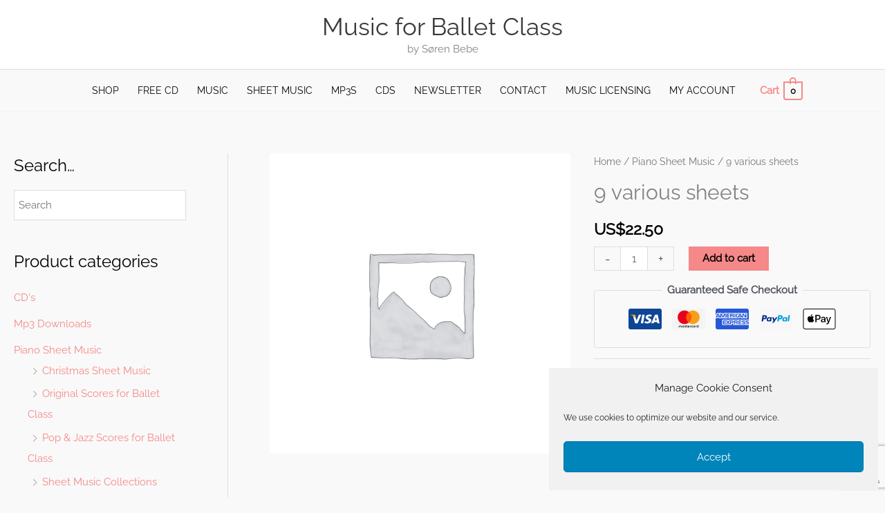

--- FILE ---
content_type: text/html; charset=utf-8
request_url: https://www.google.com/recaptcha/api2/anchor?ar=1&k=6Lc2MDYpAAAAAG5Fnev_u_Cc61Fecf4QVuo2CY_u&co=aHR0cHM6Ly93d3cubXVzaWNmb3JiYWxsZXRjbGFzcy5jb206NDQz&hl=en&v=7gg7H51Q-naNfhmCP3_R47ho&size=invisible&anchor-ms=20000&execute-ms=15000&cb=pvaftleqtkbh
body_size: 48433
content:
<!DOCTYPE HTML><html dir="ltr" lang="en"><head><meta http-equiv="Content-Type" content="text/html; charset=UTF-8">
<meta http-equiv="X-UA-Compatible" content="IE=edge">
<title>reCAPTCHA</title>
<style type="text/css">
/* cyrillic-ext */
@font-face {
  font-family: 'Roboto';
  font-style: normal;
  font-weight: 400;
  font-stretch: 100%;
  src: url(//fonts.gstatic.com/s/roboto/v48/KFO7CnqEu92Fr1ME7kSn66aGLdTylUAMa3GUBHMdazTgWw.woff2) format('woff2');
  unicode-range: U+0460-052F, U+1C80-1C8A, U+20B4, U+2DE0-2DFF, U+A640-A69F, U+FE2E-FE2F;
}
/* cyrillic */
@font-face {
  font-family: 'Roboto';
  font-style: normal;
  font-weight: 400;
  font-stretch: 100%;
  src: url(//fonts.gstatic.com/s/roboto/v48/KFO7CnqEu92Fr1ME7kSn66aGLdTylUAMa3iUBHMdazTgWw.woff2) format('woff2');
  unicode-range: U+0301, U+0400-045F, U+0490-0491, U+04B0-04B1, U+2116;
}
/* greek-ext */
@font-face {
  font-family: 'Roboto';
  font-style: normal;
  font-weight: 400;
  font-stretch: 100%;
  src: url(//fonts.gstatic.com/s/roboto/v48/KFO7CnqEu92Fr1ME7kSn66aGLdTylUAMa3CUBHMdazTgWw.woff2) format('woff2');
  unicode-range: U+1F00-1FFF;
}
/* greek */
@font-face {
  font-family: 'Roboto';
  font-style: normal;
  font-weight: 400;
  font-stretch: 100%;
  src: url(//fonts.gstatic.com/s/roboto/v48/KFO7CnqEu92Fr1ME7kSn66aGLdTylUAMa3-UBHMdazTgWw.woff2) format('woff2');
  unicode-range: U+0370-0377, U+037A-037F, U+0384-038A, U+038C, U+038E-03A1, U+03A3-03FF;
}
/* math */
@font-face {
  font-family: 'Roboto';
  font-style: normal;
  font-weight: 400;
  font-stretch: 100%;
  src: url(//fonts.gstatic.com/s/roboto/v48/KFO7CnqEu92Fr1ME7kSn66aGLdTylUAMawCUBHMdazTgWw.woff2) format('woff2');
  unicode-range: U+0302-0303, U+0305, U+0307-0308, U+0310, U+0312, U+0315, U+031A, U+0326-0327, U+032C, U+032F-0330, U+0332-0333, U+0338, U+033A, U+0346, U+034D, U+0391-03A1, U+03A3-03A9, U+03B1-03C9, U+03D1, U+03D5-03D6, U+03F0-03F1, U+03F4-03F5, U+2016-2017, U+2034-2038, U+203C, U+2040, U+2043, U+2047, U+2050, U+2057, U+205F, U+2070-2071, U+2074-208E, U+2090-209C, U+20D0-20DC, U+20E1, U+20E5-20EF, U+2100-2112, U+2114-2115, U+2117-2121, U+2123-214F, U+2190, U+2192, U+2194-21AE, U+21B0-21E5, U+21F1-21F2, U+21F4-2211, U+2213-2214, U+2216-22FF, U+2308-230B, U+2310, U+2319, U+231C-2321, U+2336-237A, U+237C, U+2395, U+239B-23B7, U+23D0, U+23DC-23E1, U+2474-2475, U+25AF, U+25B3, U+25B7, U+25BD, U+25C1, U+25CA, U+25CC, U+25FB, U+266D-266F, U+27C0-27FF, U+2900-2AFF, U+2B0E-2B11, U+2B30-2B4C, U+2BFE, U+3030, U+FF5B, U+FF5D, U+1D400-1D7FF, U+1EE00-1EEFF;
}
/* symbols */
@font-face {
  font-family: 'Roboto';
  font-style: normal;
  font-weight: 400;
  font-stretch: 100%;
  src: url(//fonts.gstatic.com/s/roboto/v48/KFO7CnqEu92Fr1ME7kSn66aGLdTylUAMaxKUBHMdazTgWw.woff2) format('woff2');
  unicode-range: U+0001-000C, U+000E-001F, U+007F-009F, U+20DD-20E0, U+20E2-20E4, U+2150-218F, U+2190, U+2192, U+2194-2199, U+21AF, U+21E6-21F0, U+21F3, U+2218-2219, U+2299, U+22C4-22C6, U+2300-243F, U+2440-244A, U+2460-24FF, U+25A0-27BF, U+2800-28FF, U+2921-2922, U+2981, U+29BF, U+29EB, U+2B00-2BFF, U+4DC0-4DFF, U+FFF9-FFFB, U+10140-1018E, U+10190-1019C, U+101A0, U+101D0-101FD, U+102E0-102FB, U+10E60-10E7E, U+1D2C0-1D2D3, U+1D2E0-1D37F, U+1F000-1F0FF, U+1F100-1F1AD, U+1F1E6-1F1FF, U+1F30D-1F30F, U+1F315, U+1F31C, U+1F31E, U+1F320-1F32C, U+1F336, U+1F378, U+1F37D, U+1F382, U+1F393-1F39F, U+1F3A7-1F3A8, U+1F3AC-1F3AF, U+1F3C2, U+1F3C4-1F3C6, U+1F3CA-1F3CE, U+1F3D4-1F3E0, U+1F3ED, U+1F3F1-1F3F3, U+1F3F5-1F3F7, U+1F408, U+1F415, U+1F41F, U+1F426, U+1F43F, U+1F441-1F442, U+1F444, U+1F446-1F449, U+1F44C-1F44E, U+1F453, U+1F46A, U+1F47D, U+1F4A3, U+1F4B0, U+1F4B3, U+1F4B9, U+1F4BB, U+1F4BF, U+1F4C8-1F4CB, U+1F4D6, U+1F4DA, U+1F4DF, U+1F4E3-1F4E6, U+1F4EA-1F4ED, U+1F4F7, U+1F4F9-1F4FB, U+1F4FD-1F4FE, U+1F503, U+1F507-1F50B, U+1F50D, U+1F512-1F513, U+1F53E-1F54A, U+1F54F-1F5FA, U+1F610, U+1F650-1F67F, U+1F687, U+1F68D, U+1F691, U+1F694, U+1F698, U+1F6AD, U+1F6B2, U+1F6B9-1F6BA, U+1F6BC, U+1F6C6-1F6CF, U+1F6D3-1F6D7, U+1F6E0-1F6EA, U+1F6F0-1F6F3, U+1F6F7-1F6FC, U+1F700-1F7FF, U+1F800-1F80B, U+1F810-1F847, U+1F850-1F859, U+1F860-1F887, U+1F890-1F8AD, U+1F8B0-1F8BB, U+1F8C0-1F8C1, U+1F900-1F90B, U+1F93B, U+1F946, U+1F984, U+1F996, U+1F9E9, U+1FA00-1FA6F, U+1FA70-1FA7C, U+1FA80-1FA89, U+1FA8F-1FAC6, U+1FACE-1FADC, U+1FADF-1FAE9, U+1FAF0-1FAF8, U+1FB00-1FBFF;
}
/* vietnamese */
@font-face {
  font-family: 'Roboto';
  font-style: normal;
  font-weight: 400;
  font-stretch: 100%;
  src: url(//fonts.gstatic.com/s/roboto/v48/KFO7CnqEu92Fr1ME7kSn66aGLdTylUAMa3OUBHMdazTgWw.woff2) format('woff2');
  unicode-range: U+0102-0103, U+0110-0111, U+0128-0129, U+0168-0169, U+01A0-01A1, U+01AF-01B0, U+0300-0301, U+0303-0304, U+0308-0309, U+0323, U+0329, U+1EA0-1EF9, U+20AB;
}
/* latin-ext */
@font-face {
  font-family: 'Roboto';
  font-style: normal;
  font-weight: 400;
  font-stretch: 100%;
  src: url(//fonts.gstatic.com/s/roboto/v48/KFO7CnqEu92Fr1ME7kSn66aGLdTylUAMa3KUBHMdazTgWw.woff2) format('woff2');
  unicode-range: U+0100-02BA, U+02BD-02C5, U+02C7-02CC, U+02CE-02D7, U+02DD-02FF, U+0304, U+0308, U+0329, U+1D00-1DBF, U+1E00-1E9F, U+1EF2-1EFF, U+2020, U+20A0-20AB, U+20AD-20C0, U+2113, U+2C60-2C7F, U+A720-A7FF;
}
/* latin */
@font-face {
  font-family: 'Roboto';
  font-style: normal;
  font-weight: 400;
  font-stretch: 100%;
  src: url(//fonts.gstatic.com/s/roboto/v48/KFO7CnqEu92Fr1ME7kSn66aGLdTylUAMa3yUBHMdazQ.woff2) format('woff2');
  unicode-range: U+0000-00FF, U+0131, U+0152-0153, U+02BB-02BC, U+02C6, U+02DA, U+02DC, U+0304, U+0308, U+0329, U+2000-206F, U+20AC, U+2122, U+2191, U+2193, U+2212, U+2215, U+FEFF, U+FFFD;
}
/* cyrillic-ext */
@font-face {
  font-family: 'Roboto';
  font-style: normal;
  font-weight: 500;
  font-stretch: 100%;
  src: url(//fonts.gstatic.com/s/roboto/v48/KFO7CnqEu92Fr1ME7kSn66aGLdTylUAMa3GUBHMdazTgWw.woff2) format('woff2');
  unicode-range: U+0460-052F, U+1C80-1C8A, U+20B4, U+2DE0-2DFF, U+A640-A69F, U+FE2E-FE2F;
}
/* cyrillic */
@font-face {
  font-family: 'Roboto';
  font-style: normal;
  font-weight: 500;
  font-stretch: 100%;
  src: url(//fonts.gstatic.com/s/roboto/v48/KFO7CnqEu92Fr1ME7kSn66aGLdTylUAMa3iUBHMdazTgWw.woff2) format('woff2');
  unicode-range: U+0301, U+0400-045F, U+0490-0491, U+04B0-04B1, U+2116;
}
/* greek-ext */
@font-face {
  font-family: 'Roboto';
  font-style: normal;
  font-weight: 500;
  font-stretch: 100%;
  src: url(//fonts.gstatic.com/s/roboto/v48/KFO7CnqEu92Fr1ME7kSn66aGLdTylUAMa3CUBHMdazTgWw.woff2) format('woff2');
  unicode-range: U+1F00-1FFF;
}
/* greek */
@font-face {
  font-family: 'Roboto';
  font-style: normal;
  font-weight: 500;
  font-stretch: 100%;
  src: url(//fonts.gstatic.com/s/roboto/v48/KFO7CnqEu92Fr1ME7kSn66aGLdTylUAMa3-UBHMdazTgWw.woff2) format('woff2');
  unicode-range: U+0370-0377, U+037A-037F, U+0384-038A, U+038C, U+038E-03A1, U+03A3-03FF;
}
/* math */
@font-face {
  font-family: 'Roboto';
  font-style: normal;
  font-weight: 500;
  font-stretch: 100%;
  src: url(//fonts.gstatic.com/s/roboto/v48/KFO7CnqEu92Fr1ME7kSn66aGLdTylUAMawCUBHMdazTgWw.woff2) format('woff2');
  unicode-range: U+0302-0303, U+0305, U+0307-0308, U+0310, U+0312, U+0315, U+031A, U+0326-0327, U+032C, U+032F-0330, U+0332-0333, U+0338, U+033A, U+0346, U+034D, U+0391-03A1, U+03A3-03A9, U+03B1-03C9, U+03D1, U+03D5-03D6, U+03F0-03F1, U+03F4-03F5, U+2016-2017, U+2034-2038, U+203C, U+2040, U+2043, U+2047, U+2050, U+2057, U+205F, U+2070-2071, U+2074-208E, U+2090-209C, U+20D0-20DC, U+20E1, U+20E5-20EF, U+2100-2112, U+2114-2115, U+2117-2121, U+2123-214F, U+2190, U+2192, U+2194-21AE, U+21B0-21E5, U+21F1-21F2, U+21F4-2211, U+2213-2214, U+2216-22FF, U+2308-230B, U+2310, U+2319, U+231C-2321, U+2336-237A, U+237C, U+2395, U+239B-23B7, U+23D0, U+23DC-23E1, U+2474-2475, U+25AF, U+25B3, U+25B7, U+25BD, U+25C1, U+25CA, U+25CC, U+25FB, U+266D-266F, U+27C0-27FF, U+2900-2AFF, U+2B0E-2B11, U+2B30-2B4C, U+2BFE, U+3030, U+FF5B, U+FF5D, U+1D400-1D7FF, U+1EE00-1EEFF;
}
/* symbols */
@font-face {
  font-family: 'Roboto';
  font-style: normal;
  font-weight: 500;
  font-stretch: 100%;
  src: url(//fonts.gstatic.com/s/roboto/v48/KFO7CnqEu92Fr1ME7kSn66aGLdTylUAMaxKUBHMdazTgWw.woff2) format('woff2');
  unicode-range: U+0001-000C, U+000E-001F, U+007F-009F, U+20DD-20E0, U+20E2-20E4, U+2150-218F, U+2190, U+2192, U+2194-2199, U+21AF, U+21E6-21F0, U+21F3, U+2218-2219, U+2299, U+22C4-22C6, U+2300-243F, U+2440-244A, U+2460-24FF, U+25A0-27BF, U+2800-28FF, U+2921-2922, U+2981, U+29BF, U+29EB, U+2B00-2BFF, U+4DC0-4DFF, U+FFF9-FFFB, U+10140-1018E, U+10190-1019C, U+101A0, U+101D0-101FD, U+102E0-102FB, U+10E60-10E7E, U+1D2C0-1D2D3, U+1D2E0-1D37F, U+1F000-1F0FF, U+1F100-1F1AD, U+1F1E6-1F1FF, U+1F30D-1F30F, U+1F315, U+1F31C, U+1F31E, U+1F320-1F32C, U+1F336, U+1F378, U+1F37D, U+1F382, U+1F393-1F39F, U+1F3A7-1F3A8, U+1F3AC-1F3AF, U+1F3C2, U+1F3C4-1F3C6, U+1F3CA-1F3CE, U+1F3D4-1F3E0, U+1F3ED, U+1F3F1-1F3F3, U+1F3F5-1F3F7, U+1F408, U+1F415, U+1F41F, U+1F426, U+1F43F, U+1F441-1F442, U+1F444, U+1F446-1F449, U+1F44C-1F44E, U+1F453, U+1F46A, U+1F47D, U+1F4A3, U+1F4B0, U+1F4B3, U+1F4B9, U+1F4BB, U+1F4BF, U+1F4C8-1F4CB, U+1F4D6, U+1F4DA, U+1F4DF, U+1F4E3-1F4E6, U+1F4EA-1F4ED, U+1F4F7, U+1F4F9-1F4FB, U+1F4FD-1F4FE, U+1F503, U+1F507-1F50B, U+1F50D, U+1F512-1F513, U+1F53E-1F54A, U+1F54F-1F5FA, U+1F610, U+1F650-1F67F, U+1F687, U+1F68D, U+1F691, U+1F694, U+1F698, U+1F6AD, U+1F6B2, U+1F6B9-1F6BA, U+1F6BC, U+1F6C6-1F6CF, U+1F6D3-1F6D7, U+1F6E0-1F6EA, U+1F6F0-1F6F3, U+1F6F7-1F6FC, U+1F700-1F7FF, U+1F800-1F80B, U+1F810-1F847, U+1F850-1F859, U+1F860-1F887, U+1F890-1F8AD, U+1F8B0-1F8BB, U+1F8C0-1F8C1, U+1F900-1F90B, U+1F93B, U+1F946, U+1F984, U+1F996, U+1F9E9, U+1FA00-1FA6F, U+1FA70-1FA7C, U+1FA80-1FA89, U+1FA8F-1FAC6, U+1FACE-1FADC, U+1FADF-1FAE9, U+1FAF0-1FAF8, U+1FB00-1FBFF;
}
/* vietnamese */
@font-face {
  font-family: 'Roboto';
  font-style: normal;
  font-weight: 500;
  font-stretch: 100%;
  src: url(//fonts.gstatic.com/s/roboto/v48/KFO7CnqEu92Fr1ME7kSn66aGLdTylUAMa3OUBHMdazTgWw.woff2) format('woff2');
  unicode-range: U+0102-0103, U+0110-0111, U+0128-0129, U+0168-0169, U+01A0-01A1, U+01AF-01B0, U+0300-0301, U+0303-0304, U+0308-0309, U+0323, U+0329, U+1EA0-1EF9, U+20AB;
}
/* latin-ext */
@font-face {
  font-family: 'Roboto';
  font-style: normal;
  font-weight: 500;
  font-stretch: 100%;
  src: url(//fonts.gstatic.com/s/roboto/v48/KFO7CnqEu92Fr1ME7kSn66aGLdTylUAMa3KUBHMdazTgWw.woff2) format('woff2');
  unicode-range: U+0100-02BA, U+02BD-02C5, U+02C7-02CC, U+02CE-02D7, U+02DD-02FF, U+0304, U+0308, U+0329, U+1D00-1DBF, U+1E00-1E9F, U+1EF2-1EFF, U+2020, U+20A0-20AB, U+20AD-20C0, U+2113, U+2C60-2C7F, U+A720-A7FF;
}
/* latin */
@font-face {
  font-family: 'Roboto';
  font-style: normal;
  font-weight: 500;
  font-stretch: 100%;
  src: url(//fonts.gstatic.com/s/roboto/v48/KFO7CnqEu92Fr1ME7kSn66aGLdTylUAMa3yUBHMdazQ.woff2) format('woff2');
  unicode-range: U+0000-00FF, U+0131, U+0152-0153, U+02BB-02BC, U+02C6, U+02DA, U+02DC, U+0304, U+0308, U+0329, U+2000-206F, U+20AC, U+2122, U+2191, U+2193, U+2212, U+2215, U+FEFF, U+FFFD;
}
/* cyrillic-ext */
@font-face {
  font-family: 'Roboto';
  font-style: normal;
  font-weight: 900;
  font-stretch: 100%;
  src: url(//fonts.gstatic.com/s/roboto/v48/KFO7CnqEu92Fr1ME7kSn66aGLdTylUAMa3GUBHMdazTgWw.woff2) format('woff2');
  unicode-range: U+0460-052F, U+1C80-1C8A, U+20B4, U+2DE0-2DFF, U+A640-A69F, U+FE2E-FE2F;
}
/* cyrillic */
@font-face {
  font-family: 'Roboto';
  font-style: normal;
  font-weight: 900;
  font-stretch: 100%;
  src: url(//fonts.gstatic.com/s/roboto/v48/KFO7CnqEu92Fr1ME7kSn66aGLdTylUAMa3iUBHMdazTgWw.woff2) format('woff2');
  unicode-range: U+0301, U+0400-045F, U+0490-0491, U+04B0-04B1, U+2116;
}
/* greek-ext */
@font-face {
  font-family: 'Roboto';
  font-style: normal;
  font-weight: 900;
  font-stretch: 100%;
  src: url(//fonts.gstatic.com/s/roboto/v48/KFO7CnqEu92Fr1ME7kSn66aGLdTylUAMa3CUBHMdazTgWw.woff2) format('woff2');
  unicode-range: U+1F00-1FFF;
}
/* greek */
@font-face {
  font-family: 'Roboto';
  font-style: normal;
  font-weight: 900;
  font-stretch: 100%;
  src: url(//fonts.gstatic.com/s/roboto/v48/KFO7CnqEu92Fr1ME7kSn66aGLdTylUAMa3-UBHMdazTgWw.woff2) format('woff2');
  unicode-range: U+0370-0377, U+037A-037F, U+0384-038A, U+038C, U+038E-03A1, U+03A3-03FF;
}
/* math */
@font-face {
  font-family: 'Roboto';
  font-style: normal;
  font-weight: 900;
  font-stretch: 100%;
  src: url(//fonts.gstatic.com/s/roboto/v48/KFO7CnqEu92Fr1ME7kSn66aGLdTylUAMawCUBHMdazTgWw.woff2) format('woff2');
  unicode-range: U+0302-0303, U+0305, U+0307-0308, U+0310, U+0312, U+0315, U+031A, U+0326-0327, U+032C, U+032F-0330, U+0332-0333, U+0338, U+033A, U+0346, U+034D, U+0391-03A1, U+03A3-03A9, U+03B1-03C9, U+03D1, U+03D5-03D6, U+03F0-03F1, U+03F4-03F5, U+2016-2017, U+2034-2038, U+203C, U+2040, U+2043, U+2047, U+2050, U+2057, U+205F, U+2070-2071, U+2074-208E, U+2090-209C, U+20D0-20DC, U+20E1, U+20E5-20EF, U+2100-2112, U+2114-2115, U+2117-2121, U+2123-214F, U+2190, U+2192, U+2194-21AE, U+21B0-21E5, U+21F1-21F2, U+21F4-2211, U+2213-2214, U+2216-22FF, U+2308-230B, U+2310, U+2319, U+231C-2321, U+2336-237A, U+237C, U+2395, U+239B-23B7, U+23D0, U+23DC-23E1, U+2474-2475, U+25AF, U+25B3, U+25B7, U+25BD, U+25C1, U+25CA, U+25CC, U+25FB, U+266D-266F, U+27C0-27FF, U+2900-2AFF, U+2B0E-2B11, U+2B30-2B4C, U+2BFE, U+3030, U+FF5B, U+FF5D, U+1D400-1D7FF, U+1EE00-1EEFF;
}
/* symbols */
@font-face {
  font-family: 'Roboto';
  font-style: normal;
  font-weight: 900;
  font-stretch: 100%;
  src: url(//fonts.gstatic.com/s/roboto/v48/KFO7CnqEu92Fr1ME7kSn66aGLdTylUAMaxKUBHMdazTgWw.woff2) format('woff2');
  unicode-range: U+0001-000C, U+000E-001F, U+007F-009F, U+20DD-20E0, U+20E2-20E4, U+2150-218F, U+2190, U+2192, U+2194-2199, U+21AF, U+21E6-21F0, U+21F3, U+2218-2219, U+2299, U+22C4-22C6, U+2300-243F, U+2440-244A, U+2460-24FF, U+25A0-27BF, U+2800-28FF, U+2921-2922, U+2981, U+29BF, U+29EB, U+2B00-2BFF, U+4DC0-4DFF, U+FFF9-FFFB, U+10140-1018E, U+10190-1019C, U+101A0, U+101D0-101FD, U+102E0-102FB, U+10E60-10E7E, U+1D2C0-1D2D3, U+1D2E0-1D37F, U+1F000-1F0FF, U+1F100-1F1AD, U+1F1E6-1F1FF, U+1F30D-1F30F, U+1F315, U+1F31C, U+1F31E, U+1F320-1F32C, U+1F336, U+1F378, U+1F37D, U+1F382, U+1F393-1F39F, U+1F3A7-1F3A8, U+1F3AC-1F3AF, U+1F3C2, U+1F3C4-1F3C6, U+1F3CA-1F3CE, U+1F3D4-1F3E0, U+1F3ED, U+1F3F1-1F3F3, U+1F3F5-1F3F7, U+1F408, U+1F415, U+1F41F, U+1F426, U+1F43F, U+1F441-1F442, U+1F444, U+1F446-1F449, U+1F44C-1F44E, U+1F453, U+1F46A, U+1F47D, U+1F4A3, U+1F4B0, U+1F4B3, U+1F4B9, U+1F4BB, U+1F4BF, U+1F4C8-1F4CB, U+1F4D6, U+1F4DA, U+1F4DF, U+1F4E3-1F4E6, U+1F4EA-1F4ED, U+1F4F7, U+1F4F9-1F4FB, U+1F4FD-1F4FE, U+1F503, U+1F507-1F50B, U+1F50D, U+1F512-1F513, U+1F53E-1F54A, U+1F54F-1F5FA, U+1F610, U+1F650-1F67F, U+1F687, U+1F68D, U+1F691, U+1F694, U+1F698, U+1F6AD, U+1F6B2, U+1F6B9-1F6BA, U+1F6BC, U+1F6C6-1F6CF, U+1F6D3-1F6D7, U+1F6E0-1F6EA, U+1F6F0-1F6F3, U+1F6F7-1F6FC, U+1F700-1F7FF, U+1F800-1F80B, U+1F810-1F847, U+1F850-1F859, U+1F860-1F887, U+1F890-1F8AD, U+1F8B0-1F8BB, U+1F8C0-1F8C1, U+1F900-1F90B, U+1F93B, U+1F946, U+1F984, U+1F996, U+1F9E9, U+1FA00-1FA6F, U+1FA70-1FA7C, U+1FA80-1FA89, U+1FA8F-1FAC6, U+1FACE-1FADC, U+1FADF-1FAE9, U+1FAF0-1FAF8, U+1FB00-1FBFF;
}
/* vietnamese */
@font-face {
  font-family: 'Roboto';
  font-style: normal;
  font-weight: 900;
  font-stretch: 100%;
  src: url(//fonts.gstatic.com/s/roboto/v48/KFO7CnqEu92Fr1ME7kSn66aGLdTylUAMa3OUBHMdazTgWw.woff2) format('woff2');
  unicode-range: U+0102-0103, U+0110-0111, U+0128-0129, U+0168-0169, U+01A0-01A1, U+01AF-01B0, U+0300-0301, U+0303-0304, U+0308-0309, U+0323, U+0329, U+1EA0-1EF9, U+20AB;
}
/* latin-ext */
@font-face {
  font-family: 'Roboto';
  font-style: normal;
  font-weight: 900;
  font-stretch: 100%;
  src: url(//fonts.gstatic.com/s/roboto/v48/KFO7CnqEu92Fr1ME7kSn66aGLdTylUAMa3KUBHMdazTgWw.woff2) format('woff2');
  unicode-range: U+0100-02BA, U+02BD-02C5, U+02C7-02CC, U+02CE-02D7, U+02DD-02FF, U+0304, U+0308, U+0329, U+1D00-1DBF, U+1E00-1E9F, U+1EF2-1EFF, U+2020, U+20A0-20AB, U+20AD-20C0, U+2113, U+2C60-2C7F, U+A720-A7FF;
}
/* latin */
@font-face {
  font-family: 'Roboto';
  font-style: normal;
  font-weight: 900;
  font-stretch: 100%;
  src: url(//fonts.gstatic.com/s/roboto/v48/KFO7CnqEu92Fr1ME7kSn66aGLdTylUAMa3yUBHMdazQ.woff2) format('woff2');
  unicode-range: U+0000-00FF, U+0131, U+0152-0153, U+02BB-02BC, U+02C6, U+02DA, U+02DC, U+0304, U+0308, U+0329, U+2000-206F, U+20AC, U+2122, U+2191, U+2193, U+2212, U+2215, U+FEFF, U+FFFD;
}

</style>
<link rel="stylesheet" type="text/css" href="https://www.gstatic.com/recaptcha/releases/7gg7H51Q-naNfhmCP3_R47ho/styles__ltr.css">
<script nonce="MKyWHD5VJprGTsECn6J3NA" type="text/javascript">window['__recaptcha_api'] = 'https://www.google.com/recaptcha/api2/';</script>
<script type="text/javascript" src="https://www.gstatic.com/recaptcha/releases/7gg7H51Q-naNfhmCP3_R47ho/recaptcha__en.js" nonce="MKyWHD5VJprGTsECn6J3NA">
      
    </script></head>
<body><div id="rc-anchor-alert" class="rc-anchor-alert"></div>
<input type="hidden" id="recaptcha-token" value="[base64]">
<script type="text/javascript" nonce="MKyWHD5VJprGTsECn6J3NA">
      recaptcha.anchor.Main.init("[\x22ainput\x22,[\x22bgdata\x22,\x22\x22,\[base64]/[base64]/[base64]/KE4oMTI0LHYsdi5HKSxMWihsLHYpKTpOKDEyNCx2LGwpLFYpLHYpLFQpKSxGKDE3MSx2KX0scjc9ZnVuY3Rpb24obCl7cmV0dXJuIGx9LEM9ZnVuY3Rpb24obCxWLHYpe04odixsLFYpLFZbYWtdPTI3OTZ9LG49ZnVuY3Rpb24obCxWKXtWLlg9KChWLlg/[base64]/[base64]/[base64]/[base64]/[base64]/[base64]/[base64]/[base64]/[base64]/[base64]/[base64]\\u003d\x22,\[base64]\\u003d\\u003d\x22,\x22bHIPC3XCsAZhch/CksKMVMO5wpkGw5llw4x9w67Cq8KNwq5ow5vCuMKqw552w7HDvsO6woU9NMO1O8O9d8O3PmZ4MRrClsOjCsK6w5fDrsKTw4HCsG8Fwo3Cq2g3NkHCuUvDmk7CtMOiYA7ChsKtPRERw5/[base64]/w5MnwpHCkMKJC2AzwrZSeDFrwr9kPsOewpdYXsOKwoXClnl2wpXDk8ORw6kxRCN9N8OhbStrwr1UKsKEw63Ch8KWw4AlwqrDmWNmwpVOwpVdVwoIGsOyFk/DgzzCgsOHw5Mlw4Fjw6BPYnpbIsKlLifCgsK5Z8O6HV1dYR/DjnVpwq3DkVNmBsKVw5BGwpRTw404wrdad2RYHcO1RcOdw5hwwpl9w6rDpcKOOsKNwodnKggAdMKRwr1zLzYmZCA5wozDicOpK8KsNcOnKizChy7Cu8OeDcKAN11xw73DjMOuS8OBwpotPcKnCXDCuMOMw6fClWnCgAxFw6/CssO6w68qRnl2PcKpCQnCnDvCoEURwpvDt8O3w5jDthbDpyBiJgVHdsKPwqstFMOrw71RwqVDKcKPwq/DiMOvw5oXw7XCgQppGAvCpcOWw5JBXcKCw7rDhMKDw7rCiAo/[base64]/CtcKIw6HCsMK+wpVBDy3CncKXw7vDpUlaDsKSw43ChC5AwrNRPUwiwogeOGbDv0ctw7ooBkxzwrrCm0Q9wodvDcK/STDDvXPCv8O5w6HDmMKndcKtwpsGwr/Co8KbwrpSNcO8woHClsKJFcK7ewPDnsOCKx/Dl0JxL8KDwpHCscOcR8KDUcKCwp7CulHDvxrDlgrCuQ7CoMOjLDoww7Fyw6HDn8KsO3/DqX/CjSsLw43CqsKeP8KjwoMUw4Z9wpLClcOoR8OwBk/CksKEw57DuRHCuWLDksK8w41gJcO4VV0lSsKqO8KiHsKrPXsaAsK4wq4qDHbCr8KHXcOqw6sFwq8cSmVjw496wr7Di8KwQsKbwoAYw73Dh8K5woHDrUY6VsKjwrnDoV/DisOtw4cfwop2w43CuMO9w4nCvglMw69nwrZ9w6fCmjfDt0RofmZVM8KBwosYQcK/w5nDuk/DqcOow5ZPTsOIWUPCicOzCBEdHw8Mwo5SwqBpcWjDssOuVWPDjcOeCF4Mw4pGI8O1w47DkwvChlPCuAXDjsKhwq3Cv8O7fsK1ZljDmyZmw75LR8OTw4Vpw6klMMOuPxnDm8OIasKtw6zDp8O+R3clDsKJwqXDtltEwr/DmGrCr8OKEMOkDiXDjhPDkCPCrcOAO1rDpygdwoBRKmhyAcO+w4tqM8KUw6PCmXbCr23DvcKLw5XDkA5ew4bDihN/EsOxwpbDhQPDkwNIw7jCp2kbwpfCqcKcT8OnRMKQw6vDknN4cQTDiFxcw6Y2Ww3CsTgowoHCsMKpWWMdwq58wrNrwqBKw7oeBsOodsOzwrNkwqEEa3nDnSMhJcK8wqnDtD9kwq4EwpfCg8OVK8KdPcOMHEwkwpIRwo/CgMOnLsKFf3BdOMOiNxfDhk/Dl0/DpsK0XsKKw6MoBMOLw47CqHAowoPCnsOMQMKYwrzCkCfDs3Z3wo48w5IUwp1+wos1wqJrYsOsFcKmw7fCscK6O8KvO2LDjRUzAcO1wqvDj8Kiw5twSMKdF8OSw7HCu8ObeTcGwpDCi2bChMO/B8Orwo/Cl07CsT8rRsOiDAdaM8OdwqBsw7kYwrzCoMOILSJDw6bDmy/DiMOtLQpWw4fDrQ/CncKBw6HDhhjCoEU2V1zDtTYQMsK2wqvDlivCtMK5FmLDqT9dDlp7U8KlHXvClMOZw41jwqgIwrthX8Kaw6bDr8OQwpfCqUnCmkdiOcKqPcKQT1HCjMKIQAQlN8OAQWcMBBrDicKIwrfDinfDksK7wrYJw5s6wpsgwosZFFbCmMO/JMKWDsOmKsKrWMKBwp9ww4xQUxAGQ244w53DkW/ClXx7wonCgsOucA0CIy7Dm8KpHRNYMMK9MhXCmMKGXSYOwr11wp3CkMOECGXCtjXDg8K+w7rCgsKvFxrChUnDiVvCmMOlNATDlBcpOA3Dshwcw5XDjsOHdj/[base64]/ChwQ+NlzCjCAHw7kEOsODPBXDmjPDn8K0e0o5N1rCvDsiw7s3QXAfwrxgwrUVTUbDj8OqwpvCr1oaL8KXM8KzYMO/dWs0L8KBG8Kiwp1/w6LCgTNuNjnDsRYTAMK1C0tUMAgLP2UpFDzCgWXDsFzDijQPwpAaw45eYcKSIn8fCsKdw5rCpcOSw4vCs1R8w7QhGMKUYsOMUg7Ch1Zdw4FhLWrDrwXCncOyw57Cv1dyEzvDnSxLZcOSwrV7HRJObElhY0hPNFfCv0nCiMK3KgrDjg7DsUDCox/DiyjDgjjDvAnDncOtDMK2GE7Dh8OpQ1Q+FRpDYWfCmGMCUgxPN8Kdw5TDocOJYcOPYcOrLsKiUQ0jWFpQw4zCtcOOMGdsw5PDlXfCi8OMw73Cq2TCkEI3w5Jmw7AHKsK1woTDs24uwofDkmfDgcKld8OgwqkSKMKXCRtjW8O9w785wovCmjTDhMO3woDDlMOCw7ANw5/[base64]/CssOSJsKfdW0eacOpw6IyNSLCmD3CllF0IMKEKsK5wrLDjj7CrsOYQT7DrAvCu34jPcKjwrXChwjCqz3Cpn/[base64]/Cq1s2wps7BFHDkDXDsC/ChsOJDxMXw4DDiMOFwpXCgcOmwr0awos1w5okwqBvwqUBw5/[base64]/w5XCnzJzecK/esKcQsO4BiLDqHPDs8OEwoXCocKSwovDvsOjY8ORwqJHYMOjw6o9wpXCogk3wqpEw5zDijLDrAszN8O7DMOWdwppwqsiScKeNMOJeB55LnzDoxnCkxvDgCLDvcOuNsOmwp/Cu1Agwq8BasKwIzHCuMOmw6JWRX9Pw7BDw59/bsOtwrgdL2zDtz04woZ2wpw7TGkuw5jClsO/[base64]/Cn0zCnEMOFMOSCTtrfsOABcOhFQLCtR5SNXECZh0pDMOtwrZMw61Zw4PDlMO3MMK9fMOzw5jCgcOIclHCksKaw4PDkR0kwo81w7nCpcKDb8OzJMOybA5awrIzTcKjTSwCwq7CrkHDlnJgw6k8NhnCicOEOy88CQXDscKSwrkAD8KPwoHClsO/wp/[base64]/DqU1xHxLCrD1YW8OcI8ORw5fDpMODwrnCsgvCk1bDiUlWw6HCiTTCiMOQwp7DhwnDk8KKwp1gw5Vaw48tw6A8Fg/CkhHCpkk1w6HDmAUDOMKfwpkcwr06EMKNw4rDj8KUf8KKw6vDsBPCiinClBnDlsK7Mg0hwqZURVcowoXDli40MwPCrMKlEMK4O0jDnsOJSsO9csKVTUDCoiTCocO8b1YoYsOJVMKewrPDqW7DvWo4wrrDocOxRsOXwo/[base64]/[base64]/Dn2/ClsKew7XDrkwBJBTDm8OkwqYBw6XClMKTw5TDpmbCvjsJAUsMKcOCwoJXVcOew5HCqsK2YcKHPcK7wq5nwqPCi13Ct8KHdWojKBLDs8KxI8OHwqTDm8KiZBbCqh/DgBlJw7zCtsKvw5RWwoXDjlvDsULCgxd5QScXScKKC8KAZcOpw74FwpYHK1fCqGgww4h+CUbDu8OwwpRadcKmwokBQxtIwpoJw5s1SMOfQhbDm3ZscsOTHR0Xb8K7wocTw4fCn8O5Vi/[base64]/[base64]/Dr8K1wrvCgl18woc4LMOZw61Tw7FzwoPCtsKiSW3ChAnClRB2w4EQT8OOwo7DpMK9fMO+wo7CscKfw7IQEgbDncK0wpLCtsOJP0jDp1MswoPDoC98w5LCi3LCmF5ZYgRAX8OMHl5lXRLDqGHCtsOzwrHCi8OBA1zClU/[base64]/DmSTCoMKqwrkDwrvCicO6BmQrciFuwrJ9OcK9wrbDqcO5wohSfsKIwqoCU8Oiwr0recOTPVrChMKEVRzCisOxEmMnFcOPw7JWKVtXByHDjMK1YRMBKDDDglcuw6XCgzN5wpXCtR3Dh31+w4bCscO1YkfDg8OrdMKCw5NxacK/woR7w4hkw4PChsOZwqkFZxDDvMO7MigAwoHClVRxYMKQTRzDo3JgZFDDvsOeNmDCiMKcw6JNwqvDvcKyLsOPJX/DksO9f1BNFAAGdcKQYWVSw49WPcO6w4bDlX5sJ03CiSfCq0kDEcKyw7pKXVVKd1vCg8Oqw6tUOcOxScOAOQlMw7VWwqjCkTPCmcKZwpnDu8KWw57ClS46wpzCj2EMw5/[base64]/DgMKmwpXDokEKF8OkwojDmcOlwpY/DRQUc8OPw6/DvzZQw4J3w5/DjGtyw77DhWrCtcO4w4nDgcKQw4HCnMKHccKQOsKTXcKfw75xw4ozwrFawqLDisOuw5F2JsKxfTHDoBfCqBrDnMKlwrXCn3rCv8KpKBVzcSfCuQLDn8OzAMKzYF3Cu8KiI1koUcOubQXCrMK/A8KDwrVKYWwFw6jDrsKqwrbDtwsowqbCtsKULMKnOsOlRhnDmWNxAwXDgXHDsBrDkSwOw6tlYsO9woRxUsOVQ8OrWcOlwphaNTjDlcKxw6ZtEcKDwqxBwpnCvDF/w7vCvC4CVSNBAyDCrsKkw6dfwqTDs8KXw5JGw5/DsGguw5kCbsKteMO8RcKqwpLCtMKoNR7Ch2E9woAtwopLwp0Cw6FsLsObwojCsGcfDMOrWj/Do8KRd2bDu2s7JWzDlHDCh2zDiMK2wrpOwpISCDHDvB0WwoTDncOFw7lJV8KkQwvDuTvCnsKlw4EELsO+w6FzQ8O1wqnCpMOzw4bDsMKrw51Rw4oxX8O8wpMNwo7CvzlDFMO2w6DCihB7wrbCmsOTEwlFwr5Lwr/[base64]/XMOgwpwPwp/DpMOIwq3DkDjDpV7DtgzDsi7CgMOZeUvDscOYw7lrY13DpD7ChiLDqxjDlSUrwqjCpMKbOAVFwpQGw7TCksOow44ZUMKoVcKLwpkBwpFDcMKCw43CqMO1w5BvcMOUUTTCt2zCkMKECg/CmhweXMOOwpkFwonCtMOSOnDChAU0Z8OVCsK/E1kZw78oBcOkOcOIF8OQwqJwwr5NbcO/w7EtAyBPwo9sbsKqwolIw6VPw7PCq1tgMsOLwoMww7Efw7zCssKtwo3CncO/ZsKYRhA7w6xgQMKmwqPCsS/Cs8KuwobCr8KiAB3DtSjCqsK3TMKbK00qFEESwo7Cl8O8w5U8wqVYw51xw5ZRAl9+GmgjwoXCpXdhC8OPwq7DosKWIT/[base64]/Dn8KTTsKKwo3Cu8OpLcOICDLCtlJgwplrEx3Csi8xCsOfwqfDrUXDsCwmPMO0XTrClSrCg8OiaMO+wqbDg0wgBcOkEsK7w78GwpXDoi7DhCY6w6/Ds8OeUMO6BMODw71Mw7tgR8OwIi4Ow7E3MznDn8K+wqANN8OLwrzDpURMEMOjwpbDrsOlw6fCmXdYDsOMEcOCw7ZhD0YrwoA/wrrDr8O1woEYVn7Cmw/[base64]/RsKow4TCvMOcZi/DgMOYVsO0w4zDssKYe8OCUMO2w5nCjGssw6QmwpvDmHh/[base64]/CiDQuw4ZQc8KHKMKew4nChWDDscKxwoHDv8K/wr0sd8OOwojCrTI4w5rDqMOSfyvCvRk1HxHClV7DucOJw7pqMyDDrWDDq8Oaw4QYwoXDoXfDjScaw4/CpDnCuMOxHl8DA2jCmGfDisO5wqXCq8K8bXLCmynDhcOmacOzw4bCgwZ1w7UQHsKqVQtUW8Kkw5E9woXDk3B/NsKIDjR7w4bDtcO+wqjDtMKtw4fCgsKlw7cOMMK/[base64]/[base64]/[base64]/Do3/DmcOkw43CkChnwq/DnAHCqcKbasOyw7bCjAlJw7l4OMOOwpMXX23CihYaU8OOwr3DjsO+w6rCtTpYwq4QHwvDglLCr2rCg8KRekFtwqPDocKlwrzCvcK+wq3CpMODOjjDuMKgw6TDskcrwrrCsn/DlcOfcMKowrrDiMKMSjHDl23CmcK6KMKUwr/[base64]/wovCnVcKfcOCw5jDsTxcJWbDvEzDqW8gw5VHF8KYw4nCqcK+KwUgw6/CgyfCjB1Vw5UPw53CtUA6cAQAwpbChMK0MMK8LmTClETDisO7wprCsjsYFcKcay/DhwzCrcObwp5Mfi/[base64]/DmxzCtcKrw6jDnibDpkU+E8K2NTvDpVLCn8O4w79ZSMKobBE4aMKpw4PCljTDtcK+X8OFw6XDlcKOwpkBfhfCtl7DkSMEw6x9worDiMK8w43Dp8K+w5jDii1cZsOlWmQqXkTDhF5iwpzCpkzCokTDmMOlw7Vmw5lYC8KZfcKYb8Kiw7B/bxDDkcKzw6Z3QMOyfyfCrMKQworDncOpcTrDoyBESMKaw6nDnXPCuW7CrBfCh8KvEsOqw75WJsO2di8GEsKXw6/[base64]/DrgfDlsKkawzCssKQwpnCkcKwUsO9SsKqD8K+Y0DDgcK9SgtqwpRZMMOMw4IpwqzDisKmND1gwqQGYMKkWcK9CRjCkW/Dp8K2e8OZV8KtecKNSDtiw6wxwqMDw6FGOMOlwq7Cq03DtMO4w7HCt8KEw5vCu8KBw6HCtsOZw73DrE5qdltqfcK8wrI/azLCqW/DpDDCv8K/[base64]/CgElmHGTDnjbDhz/[base64]/DkTh7wpfCjcKtwoEnw5/Dtm4YwpTCulp/FMOXBMOBwpBmw5pow7DClsKJFiV8wq8MwrfCpT3DhVHDphLCgW4Yw69EQMKkaVnCmxIna18lGsK6wpzCsE1zw6fDusK4w4nDqAJIM1Q3w6fCslXDn0d/OQVdWMKgwoUeK8OXw6XDgTVSNsONwr3CpsKsa8OiJsOJwoYaTMOsHw47Q8Ovw53CpcKPwrV5w7kXWGzCmSzDusKow47DlsO6CzFTcX5FNxbDpnPDk2zCjw5Sw5fCu2/[base64]/CucO4KcOMaHrClDF1dsKKw49Mw4Zaw7nCp8O5wp3DncK5IcOWSC/DlcO8wqHCu2Vvwo02a8KBwqUNTsOcbGDDjgjDoRs9DMOmf2zDtMOtwrLCuTLCojzDocK1GDJLwpzDgxHDgU/CuSYoL8KNY8OVJkbDssKNwqzDu8KBIQ3CnXM/BMORHcKRwopkwq7Dh8OcKsKdw4fCkjfCnDzCnGoDcsKRW2kOw7fCmw5mT8O4wp7CrVzDtBo+woZYwoMFK2HCphPDp2LDhi/DtEXDkxnCkMOrwoA9w7tEw4TCrkhHwq11wpDCmF/ClcKzw77DmcOlYMOdwq9NFQZ8wpbCm8Ofw7kZw7rCtMOVNTHDrijDj07Cn8OnQ8ODw4t3w5R+wr1tw68uw6k1w4jDm8KCc8OSwpPDo8KmZ8KkUsKpE8OBDMOfw6DCt3UIw44Ywptkwq/Dtn/DvWHCkArDoEfDpwXCiBoqZQYhwrvCpVXDvMKwFAgwBS/Dj8KoaA3DqmLDmj7Dv8K/w5TDt8KNDGPDjB0GwqImw55lwrJmwq5jQ8KMEGlVG07CisKhw7M9w74RFcKNwoQcw6PDhFnCssKBV8KDw43CscK1HcKkwrvCoMOwY8OQdMKqw5fDg8OMwoEMwoQNwp3Dty5mw5bCvVfDjMKvwpkMw7zCmcONUFTCvMOEPzbDrVbCjsKJECjCrsOtw6zDsUcGw6h/w6QGIcKqEl5GbS88w5l2wrvDuicpUsOpPMK/cMKxw4vCisOIIijDmMOwM8KYIsKywrMzw6F9wpTClMOew6hfwqzDr8K8woUzwrLDg0nCkDEhwocawr9Ywq7DonVbY8K7w7fDtMOObEgKXMKvw5J9w4LCqVU0w77DusOdwrvChsKXwrjCuMKTOMKHwqQBwrp+wqV2w5/Cixo0wp3CiSrDsUTDvjpbQcOHwpdfw7QXDcOewqLCosKEdxnDpiYyXz/CrsOHHsKFwpbDsT7CuGYaV8KKw5lAw7pyGDIJw7/DpsKIRcOzTMKqwolMwrTCo0vCk8K/[base64]/[base64]/CrMOzw59XScKbQsKRc8KYAMKOwqlGwojCoQ4fwpV8w7TDnB19wqLCvmIwwqrDsXF9CMONwpNMw7/Dl3XCvWcKwqbCp8OBw7DCl8Kgw7lZB1VJX0/CghBRE8KVTX/DosOCeHBwbsOEwrwGUSknVcOTw4DDtwHDo8OgSMOBWMOYJcKgw7ZqYCsaRjlxWjB2w6PDj1s1KgFqw6VIw7A6w53CkR9+V35sFWDClcKjw6RWdRJOKsOAwpDDuzLDq8OcMG7DgxNWCiV/woTCpwdtwoBjQlLCp8O8woTDshDCgh7DoC8cw6TDrsKYw4Jiw41lYm/CpMKrw6rDocODRMOHGMOmwoBXw6UHcwHDr8KqwpDCj3EPf3PCkMOlUsKrwqV4wq/CulYdE8OPHsKkYU7CsxICF1LDq13DvMKgwqIdZMKoWcKjw5s4R8KCJ8K+wr/CsHrDkMO8w6sxe8OxYB8LDsOYw4zCuMOnw6rCvVxrw45gwp/[base64]/DjAx1w4bCl3TCr05swqjCmRLDoXt/w6PDoFktw7MNw7bDqDvCmgEbw5vCtWVrNVB9eFzDijciGsO/cQHCpsO9GcO6wrdWKMKZwonCpcOfw6zCvzXCjnEkIDo1K3YEw6XDryReUCfCk01wwqzCuMO9w65qM8OhwrrDtEZxJcKyGivCiXXCh2JpwpnCh8KFaR9Yw5vDpzLCvMO1E8Knw4YxwpFCw5YPc8OgAcKEw7rDi8KKCAxdw5jDqsKlw5M+V8OYw4/CvwPDn8OYw4ZWw67CucKewqHCncKow4/CmsKfw4pXw7TDn8KlaWoeZ8K+wqPDsMOawowQDjgxw7hBQl/DoRPDpcOOw53Dt8KjU8KGUw7DmVUqwpcgw7NFwoTClGbDo8O+Z23CtmnDiMKFwpvDojDDjUPCp8OWwqAeNg7Dqkgxwrcaw4x0w4NEIcOTCCBHw7HCmsOTw5LCjz7CgCDCmmTCl07DpQM7d8KVHn9uLcKFwojDowYXw4/CoiLDhcKIEMK7A0fDtcKsw6DDvQPDuRksw7TCvQATb2pUwod8CcOyFMKTw67Ch27Cr0HCmcKxSMKeOwRgTj8uw4/[base64]/[base64]/eVYnXBQGXhnCrMO/ZcOgw4EETcKKw4BKRGXClnrDsHvChVTCoMO3QRfDucOmJsKCw697eMKuOk3Cl8KyLC0XZsKkNwBNw5NkesK7ZTfDvsKowqrClDM2RcK3dxMzwq45w5rCpsO8IsKIcMOUw55awr7DksK1w6rDo3M9IsO2wqhuw6HDqnkEwpzDlHjCnsKWwph+wr/DmhTDvxdKw7RQbsKHw57CgU/DksKPw7DDmcOhw69JGMODwoxjSMKQeMKSZcKnwojDtCpgw49WW08zETw3UhbDlsKxNR/CssO6fsOZwqbCghjDpMOvcAk+NsOoXCNNd8OCFBfDrgNdIMK1w5XCs8KMM1fCtHbDsMOfwobCp8KCV8KXw6XCiCrCvcKjw6hGwp4tEADDoBwawrNbw49/[base64]/DkUDDoVLCkcKdHsKXZMKBH8KFBQLClX10woHCnW4xBU0CHTrDpkvCkzLCjsK7S0ZJwpp8wrNdw57CvMOceUI2wqzCpcK9wo/DhMK+wpvDqMOUX3TCnDkhKMKWwqTDrURWw65eZUnCkSRuw6HCisKLZTLCnMKjY8OuwoTDthceAsOGwrzCoRJvH8Ovw6ckw6JPw6nDuirDpyIqEMKBw5wZw618w4ozeMOLeS/DgMKrw7Y6bMKPYsKiB0DDs8KaETkKw5YkwpHCmsKoXDDCvcKVRsOnRMKjZMKzdsKRMcOdwrXCtQtVwrckfMO6EMKcw6FTw71VZMOhasKeZMK1AMKkw74BDVXCqR/[base64]/w7ZYwoXCm8ONw6XDk8KGa8Odwr/CjRorw4sqAxYVw5VxaMKQAGVxw7kPw77Ckn0/wqfCt8KGQnITZzbCiwnDk8OCworCtMKTwqUWC0hBw5PDpgfCscOVUWV+w57CuMKbwqRCOmAdwr/DgVTCjsONwosBXsOoYMObwq7CsnLDlMOyw5pWwq0aXMOVw5YpEMKcw5vDqMOmwqjCvFnChsKEwq5Pw7BMwpFeacKcw596wq/Dixt4AnPDscOQw4MAOToCw5PDqxPChcK4woMqw6bCtCrDuhxubXTDnEvDlGM0dmLDlSjCnMKxwrnCncOPw406WcKgf8Oaw5fDnwTCsFLCiD3DvwTDuFvCrcOswrlNwpRyw6ZeWCHCkMOgwr/DvcOgw4PCmH7Ck8KNwqYQGSwvw4UCw6MkFF/CiMO/wqoyw5cmbyXDlcKFPMKmVmN6wqgRChDClsKtwpTCvcKdG3LDgh7CvsORJ8ObPcKTwpTCsMKUA1kTwqzCp8KSUMKWHSzDp1vCvsOJw4IuK2vDoyLCr8Oyw6PDpmc7SMOvwpMHw7sFwqUVeDRzJQwywp/[base64]/DvcKnJMOowq0pw5PCki4Ow601SMKMwqDCvMOyesOdZHjCvTANax5RVyvCpwLCisK/RW4GwrXDtkRuwqDDjcOMw7LCnMOVOk/DtnHDplPDuWxNZ8ORcDp8wonCtMO3VsKHFUgmcsKOw4g/[base64]/w4LCgcKUwqDCi8ObLQU5wpDDhR9vIm7CoMK2CsKmPMKzwrIIacK8OMK9woMEK3JvBB1Qwr/DrFfCl1EuKsOhSkHDhcOVJGPCiMKWAcOuw4FfJkHCiDp/byTDoF9uwoVcwrLDjU9Rw6A0JcKBUH8WW8OwwpcUwpACCQhCAsKswo1qVcOuZ8OUIcKrfy/CosK+w41Yw5TDuMOnw4PDkcKEVBDDkcKWEsOeJcOcG0fDq37DgsO6w57DrsOtw5lJw73DscKGw4nDocOnGGE1DMKpw5gXw43CkXcnS3/DqBARZMOLw67DjsO0w6ptRMK+MMO8fsK4w6fDvTZ0E8KBwpfDqgLCgMO+ZiNzwrjDiTR0BMKyfEXCqsKMw7o1wqphw4XDhzlrw6bDpMOzw6bCozVnwoHDvcKCHWJ9wq/ChsK4aMOAwpAKdWN5w78Iw6PDsGkkw5TCtAdcJwzCsTXDmhbDmcOTLsOKwrUOKw7CqxXDnQHCpiPCukIww64WwrlHw5DDkznDkB/DqsOYYV7DkX3Dt8KKesKKFQtIS37Drl8LwqbCucKRw6XClsOewprDqgTCg3PDrH/DjD7CkMKdW8Kbwo8rwrFnR1x2wqzDlVh4w6UKJn1mw4JDLsKnNATCj35PwqkqS8KzA8O9wr4Dw4/DoMOrZMOWPsOFR1dow67DrsKtH11Kd8OOwq8Qwo/CuyDDg1PDlMKwwqgSVDcKZXQ6w4x6w7giwqxrw61WKTodYmHCh1hgw5k8wpAww6XCr8OdwrfDjCrCqcOmSRHDiC/DkMKlwoV6w5cjTyHCnsOhIANnaXN/SBTDm0cuw4PCi8OeJcO4T8K/TQQ8w58pwqnDiMOIwpF+G8OWw5B6WsOewpU0wpcKBhsow4vCksOCworCocOkWMOXw5ZDwoHDvsKtwpJDw5lGwqDDu09OZRjDicOHb8K1w4seQ8KMcMOoUDfDgcK3KmEFw5jCisKtT8O+C3nCmEzDsMKrdsKoBcO2VsOww48Pw73Dkkljw78lUMOHw63DhcOUXD4lwp/CjMOZWsKoX3hmwpdMfMOswr1SJsOwK8O8wq9MwrnCpiVCBsOqNsO5LX/DqsOMBcO+w4vChDU8KFpFBEMIADQ8w7jCiCRfbcOvw6nChMOIw5HDjsO4esOEwqvDtsO0wprDnVJga8OfTx/Dh8Ozw44Vw77DmMOMPMOCRTjDhgPCtmJww6/Cp8K5w6FjGUQIGsOZGHzCtMOMwqbDn1xHcsOOQgDCg3VZw4fCuMKaYzTCum9Xw6rCmQbCvAQKOGnCqkMoBSMtMcOawrDDnmrDsMOUXXUlw7pmwoDDp0QBGsKjYgHDuxhBw6nCq3UdQsOMw7/[base64]/w7wJw7rCjsKTwqI0w5fCiU/[base64]/wpY8AVBPw79ww6XDuMKoAcK+D30pb8Kpw44aelJqVWTDrMOjw44Pw4jCny3DqTA1KFN/woBEwo7DrMObwoc2wpPCrivCt8OlCsOFw7bCksOQUQ/DngfDoMK3wrQva1A8w44iw71Bw5PCqSXDqS8oesO8WSoNwrPCpxfDg8OhM8O6JMOPNsKEwpHCocKWw7ZEKxdywpDCs8OQw6/Ci8Kjw6EuZ8OMTMOfw7Rhw5nDn3HCt8KGw4DChlXDnQIkbxnDncOPw4grw5fCmWPCl8OUfcKROMK5w73DqcOgw59jwofDpR/CnsKOw5PDkkXCnsOgJcOCF8OzbRbCosOea8K8GlVXwrVYw5rDn1DDtsOLw65LwowpXmxUw5zDqsOvw6rDg8O3wp7Di8KWw601wrVzFMKmdcOmwq3CmcK4w73DqcKqwogsw73DhzFhZnIzTcOUw7grw6jCmW3CvCrDusOHwpzDhwzCu8O/wrd9w6jDvkfDixMUw5JTM8OhX8KnZG/DhMKmwrceD8KSUQsaa8KfwrJCw4bCjVTDgcOJw58EBnUNw4YcS0BEw4xOZcOwAFfDgMOpT1PCgcKZP8KtYznDviDDtsOew5bCvsK8NQxNw4Bnw4RjDHF8AcKbIMKVwqzCg8KnLEbDiMOrwphewo87w6plwoTDs8KjTMOKw6PDjU/DqVHCu8KIK8K+GT44w67DmcKbw5XCrj85wrrCvcOswrBqDMOjBMKoB8OTWSdOZcO9w4TCkXEqT8O7dUgnVQXCjG3DrsKfFXB1w4LDqmU+wp5NPwvDkxJ1wrHDgQHCqX4ST2xswq/ClG97bMO0wpFOwrLDjToJw4XCtQ98RMOhXMKNP8OYF8O7R0HDrgdtw7zCtRrCkwZFRcOMw5UswrTDjcO2QsOeJ2/Dq8OmQMOaTcK4w5nDucKoEjIkbMO7w6vCmH3CmV5IwpIXZMKwwoLCpsOMLAtRUcOFwrvDq38QUMKzw4bCukbDu8O4w7QiWHtvw6DDoGnDqsOlw4IKwrLDucKUwrPDhmZmX2fDgcKhd8Kvw4XCpMKxwp5rw4vCicOtbG/DjsKcJRXDgsKjKTbCpw7DnsOedw7DrGXDh8KpwpkkNMOJQMKfDcKbABTDkMO/ZcODIsOSacK6wovDi8KHRDNaw5rDlcOuUlPCpMOkGcK8Z8Ofwql5wplDQsKXwpzDjcO9PcOtIxPDg17Do8Oow6hVwoV6wooow4HCjAPCrGfDmjbCjh7DkcOKSMOLwrrDt8K0wq/DqcKCw7bCjFR5MMOMSCzCrC4Gw7DCik9vw75KN17CkwXCvFfDusOza8KZVsOCeMOJNhICDFsNwphFFMK1w4HCrFM+w7U9wpHDkcKKSMOGw70Iw7/CgDHCphBAAQTDlxbCmAkvwqp8w7BrF3zCosOWw77CtsK4w7EJw57Dn8OYw4h8wpc7EMO2NcOcSsKTcsKrwr7CoMKXw73ClMOOIkdgcgUmwpTDlMKGM1LChR9tKsOQG8O5wqHDsMKsIcOEQcKGwobDucKCwqDDn8ORLXpSw6VQwocdMMKLW8OMZ8Ouw6wCOsKvL0/CpxfDvMKxwqsGcVvCuBjDhcK3Z8OaecORPMOEw4F8LsKjUzASAQPCsGDDksKvw4JSMmTDoRZpfiRFTzMUP8OsworCmcOxFMOLc1cUHWfDtsKxVcOZWsOdwpQEWsKtwoxgGcO9wqM4KyUqOGxYe0w/YMOTGHvCk3HCgiULwr90wr/CkcOrPRE1w4JEOMK5w7/CnMOFw73CrsOzwqrDmMOLPsKuwqwUwqfDtRbDjcK/MMOQR8OlDQbDmUUUwqcvdMOEw7HDqxQAwodcZcOjPzrCpcO4w4hKwq/Cml4hw6TCult1w4PDrx4UwoQ9w5c+JmjClMK4IMOhwpMxwonCssKEw5TChXPDn8KTQMKDw6LDqMKyVsOewoLCr2vDisOiF0PCplxeYsOawoDCm8O8CFZ5wrkcw7YrRXwlbMKSw4bDosKqw6/[base64]/DvQHDv8Kvw4nDuhLDlMKRw5rCnMO5wppGw5zDjCESYWJPw7pRIsKlP8OlOsOBw6V9SgTCjUbDnwvDm8KaLETDi8K6wp/CqDs9w5rCscOvOhLCtmcMbcKdfx3DunkQWXJVKMKlB3k/[base64]/Dn8KUXcOqw77DqEtNwowUw5/DrsKyOGUKwoHDhmEPw5nDtHjCoGMrZnvCocKAw5LCujJfw7TDn8KOJm1Ew67DpwJzwrPCs3s+w6LClcKsW8KAw5Zuw7QnU8ObFQ/CtsKMX8O1eA7Dn30MIWxtNn7DoFVsOVXDrcOfL1Unw5RnwpMSDXtiB8O3wprCu1LDjsOnQ0PCuMKgNSg0wolnw6NZfsKyMMO3wqdGw5jCscO/w4gpwp5mwokuMwbDpVjCuMKpBF5UwqDCrTzCoMKGwpIIJcOvw6HCn0QBYMKwMFHCmcO/UsOhw7kkw5pSw4p8w48mZ8OGTC0Zw7A0w4zCt8OHaWwxw43CnjYWH8OjworCo8O1w4s8UkDClcKsVcOYHQDDiC3DtlTCt8KcMA3DgwDDsmzDusKbwpLCtE0IL1k/[base64]/DtBLCjsO7wqnDgDHCjh3CicOLwoHDh8KzSMO6woYoL2sgQm7Ck27DoEdew6vDhsKIQCQeGcOBw4/CmhrCtQhKworDpDwmacOAIVvCugXDlMKyf8OfKRHDp8O+e8K/AcKjw7nDiCBqWzzCqT4VwrxEw5rDncKgZ8OkScKMMcOTw6nCjcOewpBjw4ALw7XCu1/CkxsMIkhhw588w5jCkk1YU2M4VS99wpsId39xNcOZwpLCsCvCkQYuLsOhw4NZwoQhwo/[base64]/CnMO3VMOPB3HClhzDjMOhfcK3w57DghY5KzQFw7PDhsKGckDDnsK5wqxTSMOYw5sQwpTCpS7CqcO/ICpVMiQHWMKZTlgzw5DCgQXDhXbDhkbCucK8woHDpFBOTz4MwqXCiGFOwoRYwoUWRcOhHj7CjsK+d8OKw6hxY8O3wrrCiMO3VmLCp8Kfw4UMwqHCmcOUEzV1MMOjw5bDvMKbw6kgdlc6Eitlw7TCvsKBwp7Cp8OBV8O/KMOcwrvDicOhC0Vqwppew5I2fEBTw7rChj3CqhRNK8OOw4BTYksrwqPDo8KENnzDu0UbYCFgb8KvRcKCwqvClcOww7I4VMOuwojDocKZwpEYdxk2X8Osw6NXdcKUGSnCnVXDjWU3fMKlw5vDplxESE0Ow7rDhxwLw63DoVVoNUhYF8KGXzpQwrbCjl/CsMO8ccK6w7fDglR2wqdJQFsVTwrDtMOqw7FywpDDg8KfHE0SM8KKeSzDjHfDocOWPEtyFDDCmMOuFEEpbCpSwqBCw7zCijPDoMOgW8OnTBLCrMOPNW3Do8K+LSIsw7/Cm1TDq8ODw67DmMOxwoc1w67ClMOKeTnCgmbCj2QRwooFwp/Ch2lNw47ChiDCmz9aw4DDuAIFLcOxw5PCkyjDtmJCwp4Pw5TCtMKzwoNjA2VTIcK3IcKKJsOIw6FXw6PCisKqw78xJDo3VcK5FQ4uGHAtwp7Dmz7CrxRRSzwew4nCnRZCw7zCuVtrw4jDuh/DmsKjIMKwBH8JwojCicK8wpnDtMOMwr/[base64]/Di2HCpcOeFsK/w5wSbjTDqMO6w7lMAkvCk8Kow73Dk3nCuMOLw4vCn8Otb05kT8KsIibCjMOpw4AyIcKzw65rwrIhw7nCtMKfNGrCssK/fSgSZcO6w6prQ35oE3jCglLDmVIgwoZ2wrZZDio8OsOPwqZ5GS3CoBPDgXsRw4VueW/CtcKyARPDrsKrUAfDrcK2wo83PWZoNAcbBkDCmcOaw4vCkH3Cn8OnYMOQwroBwrESccO3wqhwwqrCq8ObFsKNw78Qw6tQMMO6JcKuw5VwNMKnJsO6w4pkwr4tBQ1OBXl9ZMOTwobCjh/[base64]/DlVrCiwJCc23CkhJ0DcKzPMOfwr/[base64]/[base64]/DnFAHVwLDgMK9cCRMw5BGwrcUw4nCmxJcwq/DlsKvCA8VPxVZw6cxw4nDsRVuRsOUVCpyw6bDoMOte8OkY3nCjsOyHsKewrPDs8OCHBlHYHM2woTCoQ85wpfCtsOpwo7CgMOIWQTDvXU2fnsdwp3DjcKKLG4iwpLDo8KMfGlAPcKzHElfw6khw7cVF8Kdwr1mwq7Cs0XCgsOfPcKTU2k/[base64]/DkcKyRMOkw7Z5w5pDwpDDlHTDjcOwGsO0fAFLwqRnw44RDV9CwrFYw6jCo0Qtw59ZIcO8wo3DgcKnwpY0ZsK9V1VUw5ktfcO7w6XDsi/Drk4yNTxnwrQTwrXDoMKHw5zDp8KJw4nDlsKDfMObw6LDvVsYJ8KcUMKPwrdZw6DDmcOlZ2zDusOpCyvCtcOEVsO3Aytfw7nCrlrDq07CgsKiw7TDk8OlUVtgBsOGwqRjSWBRwqnDjyU8QcKRw7HCvsKTPWnDlCluWz/DgSLCuMO4w5PCuQDCusOaw4zCvULCjXjDimcvBcOMOnl6OW/Dlz10K2sewp/DvcO/Al1yaiXCgsOAwpkPIwccVC3CtsOEwqXDhsKPw5/[base64]/CtDASw5nCm8O6w61Fw7ZIw5hkEMO4wo52w67DoU3Dvn4AQTpZwrTCh8KkRcO4RMO/VMOew5rCmmnDqF7CocK1YFsWQVnDnkVwcsKLLR1SKcKcFsKKQE0fEiUlVcK3w54pw4ZXw7bDg8KrJsOmwpkdw6TDvWBTw4BtQsKUwrE9VEEyw7QMUsOgw45dOcOWwqjDsMORw6YswqAxwqdLUXkcOcOXwqszMMKOwofDg8OZw513G8KMXj8awpY6acKDw5LDrgUlwq/DiT8Wwq9Fw6/[base64]/CrlAUwqvDrcO1OGBRw5HDuGLDlgzDnmbCrDBAwpAtw64Jw6gMSCVpAHN2P8OoWsOdwp9Uw6bCrUt1CTglwobCicO+NsO6S0EZw7vDoMKQw5nCnMOdwro3w77DscOKPcKmw4jCjsO5TikEw57Djk7CqTPDp23CtBTCuFfCkGgJeU0DwqhhwqzDsEBOwr/CoMO6wrjCscOjwp83w6k5BsONwphabXRrw75aFMOnwrtuw78FCjouw6kCZy3Cl8O6fQRwwqDCugbDisKFw4vCgMKRwq/DmcKOW8KGH8KxwpMiDjdKNC7Cs8KpSsOzZ8KmKMKywpPDnhzCiAfDpVNAQmpqBMOyXXbCpTbDow/DksOlDcKAHcOzwr5PU0jDjcOpw6PDqMKKC8KpwpoOw5HDu2TCmBhAFFN7w7LDjsOlw6/CiMKrwrI2w4VAMcKVPn/[base64]/AA0/ccK2bMK0w7DDm8KBQMOZVTZsGzo8wqzCs0bDh8OiwqvCm8OBWcK5Ly/ClT9bwrnCp8OnwoPDm8KvFx7CnF5zwr7Cr8KXw61mXGLCvCAhwrFgwpXDtHt8FMOSHSDDi8Kow5tOLlEtcsKfwr1Ww4rCs8KFw6QiwoPCnncXw7p3JcO+ScOywo1tw6PDnMKDw5jCiWtGF1fDqEguCcOPw7vDkz8gKMK+KsKxwqHCsmpZMg7Dl8K7Dz/Cgj84NsKYw4rDg8KtQE/DrWvChMKGNMOvLUvDpMKBH8OnwoPDmjhtwrTCv8Ome8KKfcOjw7nCozZ7GQLDny3CiBVTw48Xw5nDqsKEPcOXOMKfwoFVATB1wrbCrMKJw7bCuMOWwo4lM0VrAcOIDMO3wrxGL1N1wrJlw5/DmMOdw4wSwrDDqi5kwpzDvkMzw7TCpMOsOSfCjMOSwoBiwqLDnQzCoifDkcK5w6cUwrbCkGDCjsOpw7AYDMOWa3bCh8Kww7VMfMK5fMOiw510w6IaV8OwwqJnwoRcDxDCqiIVwpwoShHClgJGFQvChFLCsEALwpIZw7nCgHd8V8KqasK7NULDocO6wqvChxclwo/DlsK3XMOxNMKITloTwo7DlMKjHMKgw7Irwr9gwo7DsjnCllAjZ30LUMOtwqIvMMOAwq/[base64]/CmyHCnsO0wq3CpVzDqX3DjR7Dt8KWfkzDuRTCqgrDlj9BwrMywq1kwqXDihMSwqDCtUVzwqjDnhDCnWHCojbDgsOMw7o/w67DicKZNA/DvUfCgEQZUV7Du8KCw6rClMKlRMKFw505w4XDgTYawoLCvEduP8Ktw6XDncO5EsK8w4Btw57DkMOpG8KCwqPCpmzCu8KOECVwMQ0uw6XCtz7DkcKSwqJbwp7CksK5wovCkcKOw6cTEj40wpoiwoZTJxQRZMKNMlrCszRRSsKJw7I\\u003d\x22],null,[\x22conf\x22,null,\x226Lc2MDYpAAAAAG5Fnev_u_Cc61Fecf4QVuo2CY_u\x22,0,null,null,null,1,[21,125,63,73,95,87,41,43,42,83,102,105,109,121],[-1442069,971],0,null,null,null,null,0,null,0,null,700,1,null,0,\[base64]/tzcYADoGZWF6dTZkEg4Iiv2INxgAOgVNZklJNBoZCAMSFR0U8JfjNw7/vqUGGcSdCRmc4owCGQ\\u003d\\u003d\x22,0,0,null,null,1,null,0,0],\x22https://www.musicforballetclass.com:443\x22,null,[3,1,1],null,null,null,1,3600,[\x22https://www.google.com/intl/en/policies/privacy/\x22,\x22https://www.google.com/intl/en/policies/terms/\x22],\x22RD12k3eK/1dsrNXOEesSSe3M75x5iaTFHkxkYMK4bSk\\u003d\x22,1,0,null,1,1766049872157,0,0,[167,164],null,[157,245,174],\x22RC-wxKS36QE_6CaNA\x22,null,null,null,null,null,\x220dAFcWeA6Zn53EbwUHfr5NV-ClJZN5Obb6MUA24XrAWhHcJBS1mw254Ofe1xBZ9YXv1JbfbhGHJRGXIwrTL_LsVx8K1Ov2CESnoQ\x22,1766132672250]");
    </script></body></html>